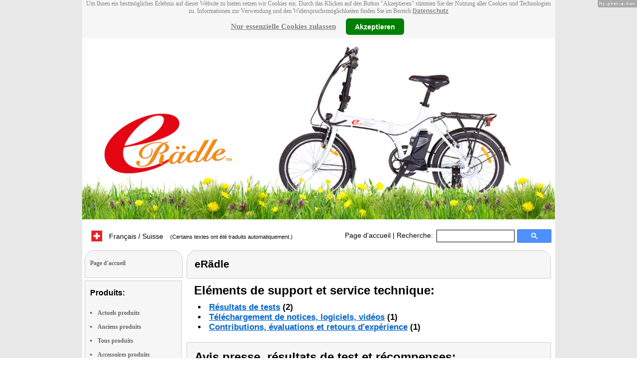

--- FILE ---
content_type: text/html
request_url: https://www.eraedle.com/fr_CH/Pedelec-v2-schwarz-REF-72009-919.shtml
body_size: 10340
content:
<!DOCTYPE html
  PUBLIC "-//W3C//DTD XHTML 1.0 Strict//EN" "http://www.w3.org/TR/xhtml1/DTD/xhtml1-strict.dtd">
<html xmlns="http://www.w3.org/1999/xhtml" xmlns:ff="http://xml.pearl.de/microsites/functions" xml:lang="fr_CH" lang="fr_CH">
   <head xmlns="" data-brandId="541" data-brandName="eRädle" data-lang="fr_CH">
      <meta http-equiv="Content-Type" content="text/html; charset=utf-8">
      <meta name="description" content="Retrouvez ici l'ensemble des produits de la marque eRädle ainsi que leur support.">
      <title>eRädle</title>
      <link rel="stylesheet" href="../support.css">
      <link rel="stylesheet" href="../forum.css"><script src="../forum.js" type="text/javascript" charset="utf-8"></script><script type="text/javascript" src="../jquery.min.js"></script><script type="text/javascript" src="../jquery-ui-1.9.2.custom.min.js"></script><script type="text/javascript" src="../factfindersearch.js"></script><link rel="stylesheet" href="../jquery-ui.css" type="text/css">
      <link rel="stylesheet" href="../jquery-ui-smoothness.min.css" type="text/css">
      <link rel="stylesheet" href="../slider.css">
      <link rel="stylesheet" href="../tiny_slider.css">
      <link rel="stylesheet" href="../pearl-sprite-eco_19082015.css"><script src="../jquery.tinycarousel.min.js" type="text/javascript" charset="utf-8"></script><script src="../jquery.simplemodal.1.4.4.min.js" type="text/javascript" charset="utf-8"></script><script src="../slider.js" type="text/javascript" charset="utf-8"></script><script src="../Hyphenator.js" type="text/javascript" charset="utf-8"></script><script type="text/javascript">
                        $(document).ready(function(){
                            $('#slider2').tinycarousel({start: 1, controls: true});

                            var $status = 'hidden';

                            $("#impressum").click(function(){
                                if ($status == 'hidden') {
                                    $('#pearl_info').show();
                                    $status = 'shown';
                                } else {
                                    $('#pearl_info').hide();
                                    $status = 'hidden';
                                }
                            })

                            $(".google_form").submit(function(){
                                var $input = $(this).find("input[name=q]");

                                var str = $input.val();
                                var regexp = new RegExp("([a-zA-Z]+)-?(\\d+)-(\\d+)");
                                var matches = str.match(regexp);

                                if (matches != null) $input.val(matches[1] + "-" + matches[2]);
                            })
                        });

                        Hyphenator.config({
                            displaytogglebox : true,
                            minwordlength : 4
                        });
                        Hyphenator.run();
                    </script><script>
                var brandId = 'UA-119240933-1';
            </script><div id="modal-lang">
         <h3>S'il vous plaît sélectionner une langue et la région</h3><br><select id="select-lang">
            <option selected value="undefined">Choisir la langue</option>
            <option value="de">Deutsch</option>
            <option value="de_AT">Österreich / Deutsch</option>
            <option value="de_CH">Schweiz / Deutsch</option>
            <option value="it_CH">Italiano / Svizzera</option>
            <option value="fr_CH">Français / Suisse</option>
            <option value="it">Italiano</option>
            <option value="fr">Français</option>
            <option value="pl">Polski</option></select></div><script src="../local.js"></script><script type="text/javascript">
                userNoticeCookie = readCookie("hideNoticeCookie1");
                if (userNoticeCookie == "1") {
                var _gaq = _gaq || [];
                _gaq.push(['_setAccount', 'UA-119240933-1']);
                _gaq.push (['_gat._anonymizeIp']);
                _gaq.push(['_trackPageview']);

                (function() {
                var ga = document.createElement('script'); ga.type = 'text/javascript'; ga.async = true;
                ga.src = ('https:' == document.location.protocol ? 'https://ssl' : 'http://www') + '.google-analytics.com/ga.js';
                var s = document.getElementsByTagName('script')[0]; s.parentNode.insertBefore(ga, s);
                })();
                }
            </script></head>
   <body>
      <div class="container">
         <div xmlns="" class="cookieNotice" style="height: 77px;">
            <div class="noticeInner" id="notice_id" data-lakes="tests"><span class="cookieNoticeText">Um Ihnen ein bestmögliches Erlebnis auf dieser Website zu bieten setzen wir Cookies
                  ein. Durch das Klicken auf den Button "Akzeptieren" stimmen Sie der Nutzung aller
                  Cookies und Technologien zu. 
                  Informationen zur Verwendung und den Widerspruchsmöglichkeiten finden Sie im Bereich
                  <a href="https://www.pearl.de/infos/datenschutz.htm#cookie_text_paragraphs_anchor"
                  target="_blank">Datenschutz</a></span><div><span onclick="onEssCookie();" class="cookieNoticeCloser_essential" style="text-decoration: underline; margin-right: 10px;">Nur essenzielle Cookies zulassen</span><span onclick="onAllCookie();" class="cookieNoticeCloser notice_details_button">Akzeptieren</span></div>
            </div>
         </div>
         <div xmlns="" class="pre-header" id="pre-header"><a href="index.html"><img class="logo" src="../02_541.jpg" alt="eRädle" width="100%"></a></div>
         <div xmlns="" class="header" id="header">
            <table>
               <tr>
                  <td width="65%" style="text-align:left;">
                     <div id="flag" class="flag" style="margin-left:11px;"><img class="logo" src="../images/ch.png"><p style="padding-top:4px;">
                           &nbsp;Français / Suisse<span style="margin-left:11px; font-size: 8pt;"> (Certains textes ont été traduits automatiquement.)</span></p>
                     </div><script>
                            $("#flag").click(function() {
                                openLangModal();
                            });
                        </script></td>
                  <td width="60%" valign="top">
                     <div style="padding-top: 7px;"><a href="index.html">Page d'accueil</a>
                        | Recherche:
                        
                     </div>
                  </td>
                  <td width="30%" valign="top">
                     <FORM method="GET" action="https://www.google.com/search" target="_blank" class="google_form">
                        <table cellspacing="0" cellpadding="0" style="width: 100%; padding: 0px;">
                           <tbody>
                              <tr>
                                 <td style="padding:0 5px;"><input type="text" name="q" maxlength="255" autocomplete="off" class="search_input_box" style="height: 23px; width: 150px; padding-left: 5px;" title="Suchen" dir="ltr" spellcheck="false"></td>
                                 <td><input type="image" style="background-color: #4D90FE; background-image: -moz-linear-gradient(center top , #4D90FE, #4787ED); border: 1px solid #3079ED; border-radius: 2px 2px 2px 2px; color: #FFFFFF; font-family: inherit; font-size: 11px; font-weight: bold; height: 13px; margin-top: 3px; min-width: 13px; padding: 6px 27px; width: 13px; margin-left: 0 !important;" src="/images/search_box_icon.png" title="Suchen"></td>
                              </tr>
                           </tbody>
                        </table><input type="hidden" name="domains" value="eraedle.com/fr_CH/"><input type="hidden" name="ie" value="UTF-8"><input type="hidden" name="oe" value="UTF-8"><input type="hidden" name="sitesearch" value="eraedle.com/fr_CH/" checked=""></FORM>
                  </td>
               </tr>
            </table>
         </div>
         <div xmlns="" class="left_column" id="left-column">
            <div class="startseite radius1 border2">
               <ul class="menu-list"><br><a href="index.html">Page d'accueil</a></ul>
            </div>
            <div class="lm_item">
               <h3>Produits:</h3><br><ul>
                  <li><a href="Aktuelle-eRaedle-Produkte.html">Actuels produits</a></li>
                  <li><a href="Nicht-mehr-produzierte-eRaedle-Produkte.html">Anciens produits</a></li>
                  <li><a href="Gesamtubersicht-eRaedle-Produkte.html">Tous produits</a></li>
                  <li><a href="Zubehoer-eRaedle-Produkte.html">Accessoires produits</a></li>
               </ul>
            </div>
            <div class="lm_item">
               <h3>Eléments de support:</h3><br><ul class="menu-list-margin">
                  <li style="line-height: 1.3; 1"><a href="eRaedle-Produkte-mit-Handbuch-PDF-Treiber-Software-Video-Anleitung-Download-Files.html">Téléchargement de notices, pilotes, vidéos</a></li><br><li style="line-height: 1.3; 2"><a href="eRaedle-Produkte-mit-Hotline-FAQ-Support-Hilfe-Beitragen.html">FAQ service technique</a></li><br><li style="line-height: 1.3; 3"><a href="eRaedle-Produkte-mit-Kunden-Meinungen-Bewertungen-Rezensionen-Erfahrungsberichten.html">Expériences, Contributions</a></li><br><li style="line-height: 1.3; 4"><a href="/cgi-bin/list-messages.cgi">Forum de discussion</a></li><br><li style="line-height: 1.3; 5"><a href="eRaedle-Produkte-mit-Testergebnissen-aus-Produkt-Tests-Testberichten.html">Résultats de tests</a></li><br></ul>
            </div>
            <div class="lm_item">
               <h3>Recherche produits:</h3><br><FORM method="GET" action="https://www.google.com/search" target="_blank" class="google_form">
                  <table cellspacing="0" cellpadding="0" style="width: 100%; padding: 0px; margin-bottom: 5px; ">
                     <tbody>
                        <tr>
                           <td><input type="text" name="q" maxlength="255" autocomplete="off" class="search_input_box" style="height: 23px; width: 70px; padding-left: 5px;" title="Suchen" dir="ltr" spellcheck="false"></td>
                           <td><input type="image" style="background-color: #4D90FE; background-image: -moz-linear-gradient(center top , #4D90FE, #4787ED); border: 1px solid #3079ED; border-radius: 2px 2px 2px 2px; color: #FFFFFF; font-family: inherit; font-size: 11px; font-weight: bold; height: 13px; margin-top: 3px; min-width: 13px; padding: 6px 27px; width: 13px; margin-left: 0 !important;" src="/images/search_box_icon.png" title="Suchen"></td>
                        </tr>
                     </tbody>
                  </table><input type="hidden" name="domains" value="eraedle.com/fr_CH/"><input type="hidden" name="ie" value="UTF-8"><input type="hidden" name="oe" value="UTF-8"><input type="hidden" name="sitesearch" value="eraedle.com/fr_CH/" checked=""></FORM>
            </div>
            <div class="lm_item">
               <h3>Shopping:</h3><br><ul class="menu-list-margin">
                  <li style="line-height: 1.3; 6"><a href="https://www.pearl.de/mtrkw-6977-klapp-pedelecs.shtml">E Rädle</a></li><br><li style="line-height: 1.3; 7"><a href="https://www.pearl.de/mtrkw-10465-16in1-fahrrad-werkzeuge-mit-reifen-reparatur-set.shtml">16in1-Fahrrad-Werkzeug mit Reifen-Reparatur-Set</a></li><br><li style="line-height: 1.3; 7"><a href="https://www.pearl.de/mtrkw-10898-akku-led-fahrrad-ruecklichter-stvzo-zugelassen.shtml">Akku-LED-Fahrrad-Rücklicht, StVZO zugelassen</a></li><br><li style="line-height: 1.3; 7"><a href="https://www.pearl.de/mtrkw-13101-einziehbare-fahrrad-abschleppseile.shtml">Einziehbares Fahrrad-Abschleppseil</a></li><br><li style="line-height: 1.3; 7"><a href="https://www.pearl.de/mtrkw-11124-fahrrad-rueckspiegel-sets.shtml">Fahrrad-Rückspiegel-Set</a></li><br><li style="line-height: 1.3; 7"><a href="https://www.pearl.de/mtrkw-10660-blasebalg-fussluftpumpen.shtml">Blasebalg-Fußluftpumpe</a></li><br><li style="line-height: 1.3; 7"><a href="https://www.pearl.de/mtrkw-5766-fahrrad-sattelbezuege-mit-gelfuellung.shtml">Fahrrad Sattelbezug mit Gelfüllung</a></li><br><li style="line-height: 1.3; 7"><a href="https://www.pearl.de/mtrkw-13100-fahrradstaender-hoehenverstellbare-rutschfeste-gummifuesse.shtml">Fahrradständer, höhenverstellbar, rutschfester Gummifuß</a></li><br><li style="line-height: 1.3; 7"><a href="https://www.pearl.de/mtrkw-13104-flaschenhalter-fuer-fahrraeder-und-motorraeder-einstellbare-fuer-rahmen-und-lenker.shtml">Flaschenhalter für Fahrrad und Motorrad, einstellbar, für Rahmen und Lenker</a></li><br><li style="line-height: 1.3; 7"><a href="https://www.pearl.de/mtrkw-5547-fahrradsattel-bezuege.shtml">Fahrradsattel-Bezug</a></li><br><li style="line-height: 1.3; 7"><a href="https://www.pearl.de/mtrkw-2966-gepaecktraegertaschen.shtml">Gepäckträgertasche</a></li><br><li style="line-height: 1.3; 8"><a href="https://www.pearl.de/nc-4302-fahrraeder-pedelecs-e-bikes.shtml">Klapp-Pedelecs</a></li><br></ul>
            </div>
            <div class="lm_item">
               <ul class="menu-list"><br>Restez en contact avec nous et indiquez votre adresse mail pour recevoir notre newsletter:
                  
               </ul>
               <form method="get" action="https://www.pearl.de/subscribe.jsps" charset="UTF-8">
                  <table cellspacing="7px" cellpadding="0" style="width: 100%; padding: 0 0px 0 0px; margin-bottom: 5px; ">
                     <tbody>
                        <tr>
                           <td><input type="text" maxlength="255" style="height: 25px; width: 95px; margin: 0;" name="email"></td>
                           <td><input type="image" style="margin: 4px 0 0 0; border: none; height: 29px" src="../images/ok_button.png" title="Suchen"></td>
                        </tr>
                     </tbody>
                  </table>
               </form>
            </div>
            <div class="lm_item">
               <h3>Plus de pages fabricants:</h3><br><ul>
                  <li style="line-height: 1.3; 10"><a href="https://www.agt-tools.com/fr_CH/" style="font:12px verdana; !important"><b>AGT</b> Akku Luftpumpen</a></li><br></ul>
               <ul>
                  <li style="line-height: 1.3; 10"><a href="https://www.kryolights.de/fr_CH/" style="font:12px verdana; !important"><b>KryoLights</b> Arbeit Stirnlampe</a></li><br></ul>
               <ul>
                  <li style="line-height: 1.3; 10"><a href="https://www.semptec.com/fr_CH/" style="font:12px verdana; !important"><b>Semptec Urban Survival Technology</b> Schuh Spikes Paare</a></li><br></ul>
               <ul>
                  <li style="line-height: 1.3; 10"><a href="https://www.xcase.de/fr_CH/" style="font:12px verdana; !important"><b>Xcase</b> CD-Hüllen</a></li><br></ul>
               <ul>
                  <li style="line-height: 1.3; 10"><a href="https://www.infactory.me/fr_CH/" style="font:12px verdana; !important"><b>infactory</b> Weihnachtsbäume mit Beleuchtung</a></li><br></ul>
            </div>
            <div class="lm_item">
               <ul class="menu-list"><br><span class="impressumBigText"><b>Site de service et support de la marque eRädle Pour les zones de commercialisation de l'Allemagne, de l'Autriche et de la Suisse</b><br><br><div><u><b><a href="https://www.pearl.de/infos/datenschutz.htm" target="_blank" style="font-family: arial;font-size: 12pt; font-stretch: condensed;">Confidentialité</a></b></u></div>
                     <div id="impressum" style="cursor:pointer;"><u><b>A propos de nous</b></u></div></span><div id="pearl_info" style="display:none;"><span class="impressumBigText"><br><b>Responsable pour la création et la maintenance de ce site au nom de la marque est eRädle la PEARL GmbH (Allemagne)</b><br></span><span class="impressumText"><br><br><span class="impressumMidText"><b>Vente en Allemagne :</b></span><br><br><b>PEARL
                        GmbH</b><br>
                        PEARL-Stra&#223;e 1-3
                        <br><b>D-79426 Buggingen / Germany</b><br>
                        <b>T&#233;l :</b> +49-(0)7631-360-200
                        <br><b>Fax :</b> +49-(0)7631-360-444
                        <br><b>Contact :</b> service@pearl.de
                        <br><span class="impressumSmallText"><a href="http://www.pearl.de/infos/agb.htm" target="_blank">Allgemeinen
                        Gesch&auml;ftsbedingungen (AGB)</a></span>
                        <br><br><span class="impressumMidText"><b>Vente en France :</b></span><br><br>
                        <b>Pearl Diffusion</b><br>
                        B.P. 10168<br>
                        6 rue de la Scheer<br>
                        <b>67603 Selestat CEDEX</b><br>
                        <b>T&#233;l : </b> +33 3 88 58 02 02<br>
                        <b>Contact :</b> cial@pearl.fr
                        <br><span class="impressumSmallText"><a href="https://www.pearl.fr/qui-sommes-nous/conditions-generales-vente"
                        target="_blank">Les Conditions G&#233;n&#233;rales de Vente</a></span>
                        <br><br><span class="impressumMidText"><b>Vente en Autriche :</b></span><br><br><b>PEARL
                        GmbH</b><br>
                        Paketfach PEARL 10
                        <br><b>A-5005 Salzburg</b><br>
                        <b>T&#233;l :</b> +43 (0) 820–988-450 *
                        <br><b>Fax :</b> +43 (0) 800-234-618
                        <br><b>Contact :</b> service@pearl.de
                        <br><span class="impressumSmallText"><a href="http://www.pearl.de/infos/agb.htm" target="_blank">Allgemeinen
                        Gesch&auml;ftsbedingungen (AGB)</a></span>
                        <br><br>
                        <span class="impressumMidText"><b>Importateur Europe :</b></span>
                        <br><br><b>P.B.C. GmbH</b><br>
                        PEARL-Stra&#223;e 1
                        <br><b>D-79426 Buggingen / Germany</b><br>
                        <b>T&#233;l : </b> +49-(0)7631-360-900
                        <br><b>Fax :</b> +49-(0)7631-360-909
                        <br><b>Contact :</b> pbc@pearl.de
                        <br>
                        <br>
                        Règlement alternatif des litiges : 
                        <br>Nous ne sommes pas obligés et ne
                        <br>souhaitons pas participer à une
                        <br>procédure de résolution des
                        <br>litiges devant une commission
                        <br>d'arbitrage des consommateurs.
                        <br></span><br><span class="impressumSmallText">
                        * Co&#251;t appel t&#233;l&#233;phonique en Autriche: 20 Cent / Min. d'un fixe autrichien,
                        prix du r&#233;seau mobile diff&#232;rent</span></span><br><br><span class="impressumSmallText"><b>Updated:</b> 24.12.2025 2:38</span></div>
               </ul><br></div>
         </div>
         <div class="main_column">
            <div class="subtitle radius1 border2 title2">
               <h2>eRädle</h2>
            </div>
            <div class="prod_support">
               <h1>Eléments de support et service technique:</h1>
               <ul>
                  <li><a href="#tests" rel="nofollow">Résultats de tests</a>
                     (2)
                     
                  </li>
                  <li><a href="#downloads" rel="nofollow">Téléchargement de notices, logiciels, vidéos</a>
                     (1)
                     
                  </li>
                  <li><a href="#creviews" rel="nofollow">Contributions, évaluations et retours d'expérience</a>
                     (1)
                     
                  </li>
               </ul>
            </div>
            <div itemscope="itemscope" itemtype="http://schema.org/Product">
               <div class="press_small radius2 border2"><a name="tests"></a><h1>Avis presse, résultats de test et récompenses:</h1>
                  <div id="wrapper" class="slider_small">
                     <div id="slider">
                        <div style="overflow: hidden;" class="scroll">
                           <div class="scrollContainer">
                              <div class="panel radius3 border2" id="panel_1">
                                 <div class="inside">
                                    <p class="center_text"><a href="https://www.weka-media-publishing.de/" target="_blank"><img src="../smartWoman_neutral_140x50.gif" alt=""></img></a></p>
                                    <p class="text" style="">Fazit: "... lässt sich praktisch zusammenfalten und passt so in den Kofferrraum oderauch
                                       in das Wohnmobil."
                                    </p>
                                    <p style="text-align: center; margin-top: 8px;"><a href="https://www.weka-media-publishing.de/" style="font: 12px arial; color: #000000; height: 15px; overflow: hidden; text-overflow: ellipsis;" target="_blank">smartWoman 03/16</a></p>
                                 </div>
                              </div>
                              <div class="panel radius3 border2" id="panel_2">
                                 <div class="inside">
                                    <p class="center_text"><a href="https://www.gesundheit.com" target="_blank"><img src="../gesundheit-com_neutral_140x50.gif" alt=""></img></a></p>
                                    <p class="text" style="">Fazit: "...hat man jede Menge Spaß..."</p>
                                    <p style="text-align: center; margin-top: 8px;"><a href="https://www.gesundheit.com" style="font: 12px arial; color: #000000; height: 15px; overflow: hidden; text-overflow: ellipsis;" target="_blank">gesundheit.com 25/09</a></p>
                                 </div>
                              </div>
                           </div>
                        </div>
                     </div>
                  </div>
               </div>
               <div id="slider2" class="radius3 border2"><a class="buttons prev" href="#">left</a><div class="viewport">
                     <ul class="overview"><script type="text/javascript">
                                                $(document).ready(function(){
                                                    try {
                                                    $('[class*=image-1]').click(function(e) {
                                                        e.preventDefault();
                                                        e.stopPropagation();
                                                        $('#popup-box-images-1').css("padding", 2);
                                                        $('#popup-box-images-1').dialog({width: 805});//, resizable: false});
                                                    });
                                                    $('html').click(function() {
                                                try {
                                                        $('#popup-box-images-1').dialog( "close" );
                                                } catch (e) {
                                                console.log(e)
                                                }
                                                    });
                                                    $('.close').click(function() {
                                                try {
                                                        $('#popup-box-images-1').dialog( "close" );
                                                } catch (e) {
                                                console.log(e)
                                                }
                                                    });
                                                } catch (e) {
                                                console.log(e)
                                                }
                                                });
                                            </script><div id="popup-box-images-1" title="eRädle" style="display:none;">
                           <div style="text-align:left;"><img src="../nx7218_1.jpg" alt="; E-Bikes, Klappfahrrad E-BikesKlapp-PedelecsFalt-E-BikesFahrräderElektrische Fahrräder mit Motoren und FahrradakkusScheibenbremsen Elektro Roller Elektroroller Scooters Erwachsene WohnmobileKlappräderElektro-FahrräderE-KlappräderElektro-KlappräderPedelecsHerren-PedelecsStadtfahrräderStadtfahrräder DamenElektrobikeCity-BikesElektro Pocket-BikesReiseräder E-Bikes, Klappfahrrad E-BikesKlapp-PedelecsFalt-E-BikesFahrräderElektrische Fahrräder mit Motoren und FahrradakkusScheibenbremsen Elektro Roller Elektroroller Scooters Erwachsene WohnmobileKlappräderElektro-FahrräderE-KlappräderElektro-KlappräderPedelecsHerren-PedelecsStadtfahrräderStadtfahrräder DamenElektrobikeCity-BikesElektro Pocket-BikesReiseräder "></img></div>
                        </div>
                        <li><img src="../sm/nx7218_1.jpg" alt="; E-Bikes, Klappfahrrad E-BikesKlapp-PedelecsFalt-E-BikesFahrräderElektrische Fahrräder mit Motoren und FahrradakkusScheibenbremsen Elektro Roller Elektroroller Scooters Erwachsene WohnmobileKlappräderElektro-FahrräderE-KlappräderElektro-KlappräderPedelecsHerren-PedelecsStadtfahrräderStadtfahrräder DamenElektrobikeCity-BikesElektro Pocket-BikesReiseräder E-Bikes, Klappfahrrad E-BikesKlapp-PedelecsFalt-E-BikesFahrräderElektrische Fahrräder mit Motoren und FahrradakkusScheibenbremsen Elektro Roller Elektroroller Scooters Erwachsene WohnmobileKlappräderElektro-FahrräderE-KlappräderElektro-KlappräderPedelecsHerren-PedelecsStadtfahrräderStadtfahrräder DamenElektrobikeCity-BikesElektro Pocket-BikesReiseräder " height="150" class="image-1" itemprop="image" itemtype="http://schema.org/contentURL"></img></li><script type="text/javascript">
                                                $(document).ready(function(){
                                                    try {
                                                    $('[class*=image-2]').click(function(e) {
                                                        e.preventDefault();
                                                        e.stopPropagation();
                                                        $('#popup-box-images-2').css("padding", 2);
                                                        $('#popup-box-images-2').dialog({width: 805});//, resizable: false});
                                                    });
                                                    $('html').click(function() {
                                                try {
                                                        $('#popup-box-images-2').dialog( "close" );
                                                } catch (e) {
                                                console.log(e)
                                                }
                                                    });
                                                    $('.close').click(function() {
                                                try {
                                                        $('#popup-box-images-2').dialog( "close" );
                                                } catch (e) {
                                                console.log(e)
                                                }
                                                    });
                                                } catch (e) {
                                                console.log(e)
                                                }
                                                });
                                            </script><div id="popup-box-images-2" title="eRädle" style="display:none;">
                           <div style="text-align:left;"><img src="../nx7107_0.jpg" alt="; E-Bikes, Klappfahrrad E-BikesKlapp-PedelecsFalt-E-BikesFahrräderElektrische Fahrräder mit Motoren und FahrradakkusScheibenbremsen Elektro Roller Elektroroller Scooters Erwachsene WohnmobileKlappräderElektro-FahrräderE-KlappräderElektro-KlappräderPedelecsHerren-PedelecsStadtfahrräderStadtfahrräder DamenElektrobikeCity-BikesElektro Pocket-BikesReiseräder E-Bikes, Klappfahrrad E-BikesKlapp-PedelecsFalt-E-BikesFahrräderElektrische Fahrräder mit Motoren und FahrradakkusScheibenbremsen Elektro Roller Elektroroller Scooters Erwachsene WohnmobileKlappräderElektro-FahrräderE-KlappräderElektro-KlappräderPedelecsHerren-PedelecsStadtfahrräderStadtfahrräder DamenElektrobikeCity-BikesElektro Pocket-BikesReiseräder "></img></div>
                        </div>
                        <li><img src="../sm/nx7107_0.jpg" alt="; E-Bikes, Klappfahrrad E-BikesKlapp-PedelecsFalt-E-BikesFahrräderElektrische Fahrräder mit Motoren und FahrradakkusScheibenbremsen Elektro Roller Elektroroller Scooters Erwachsene WohnmobileKlappräderElektro-FahrräderE-KlappräderElektro-KlappräderPedelecsHerren-PedelecsStadtfahrräderStadtfahrräder DamenElektrobikeCity-BikesElektro Pocket-BikesReiseräder E-Bikes, Klappfahrrad E-BikesKlapp-PedelecsFalt-E-BikesFahrräderElektrische Fahrräder mit Motoren und FahrradakkusScheibenbremsen Elektro Roller Elektroroller Scooters Erwachsene WohnmobileKlappräderElektro-FahrräderE-KlappräderElektro-KlappräderPedelecsHerren-PedelecsStadtfahrräderStadtfahrräder DamenElektrobikeCity-BikesElektro Pocket-BikesReiseräder " height="150" class="image-2" itemprop="image" itemtype="http://schema.org/contentURL"></img></li><script type="text/javascript">
                                                $(document).ready(function(){
                                                    try {
                                                    $('[class*=image-3]').click(function(e) {
                                                        e.preventDefault();
                                                        e.stopPropagation();
                                                        $('#popup-box-images-3').css("padding", 2);
                                                        $('#popup-box-images-3').dialog({width: 805});//, resizable: false});
                                                    });
                                                    $('html').click(function() {
                                                try {
                                                        $('#popup-box-images-3').dialog( "close" );
                                                } catch (e) {
                                                console.log(e)
                                                }
                                                    });
                                                    $('.close').click(function() {
                                                try {
                                                        $('#popup-box-images-3').dialog( "close" );
                                                } catch (e) {
                                                console.log(e)
                                                }
                                                    });
                                                } catch (e) {
                                                console.log(e)
                                                }
                                                });
                                            </script><div id="popup-box-images-3" title="eRädle" style="display:none;">
                           <div style="text-align:left;"><img src="../nx7218_0.jpg" alt="; E-Bikes, Klappfahrrad E-BikesKlapp-PedelecsFalt-E-BikesFahrräderElektrische Fahrräder mit Motoren und FahrradakkusScheibenbremsen Elektro Roller Elektroroller Scooters Erwachsene WohnmobileKlappräderElektro-FahrräderE-KlappräderElektro-KlappräderPedelecsHerren-PedelecsStadtfahrräderStadtfahrräder DamenElektrobikeCity-BikesElektro Pocket-BikesReiseräder E-Bikes, Klappfahrrad E-BikesKlapp-PedelecsFalt-E-BikesFahrräderElektrische Fahrräder mit Motoren und FahrradakkusScheibenbremsen Elektro Roller Elektroroller Scooters Erwachsene WohnmobileKlappräderElektro-FahrräderE-KlappräderElektro-KlappräderPedelecsHerren-PedelecsStadtfahrräderStadtfahrräder DamenElektrobikeCity-BikesElektro Pocket-BikesReiseräder "></img></div>
                        </div>
                        <li><img src="../sm/nx7218_0.jpg" alt="; E-Bikes, Klappfahrrad E-BikesKlapp-PedelecsFalt-E-BikesFahrräderElektrische Fahrräder mit Motoren und FahrradakkusScheibenbremsen Elektro Roller Elektroroller Scooters Erwachsene WohnmobileKlappräderElektro-FahrräderE-KlappräderElektro-KlappräderPedelecsHerren-PedelecsStadtfahrräderStadtfahrräder DamenElektrobikeCity-BikesElektro Pocket-BikesReiseräder E-Bikes, Klappfahrrad E-BikesKlapp-PedelecsFalt-E-BikesFahrräderElektrische Fahrräder mit Motoren und FahrradakkusScheibenbremsen Elektro Roller Elektroroller Scooters Erwachsene WohnmobileKlappräderElektro-FahrräderE-KlappräderElektro-KlappräderPedelecsHerren-PedelecsStadtfahrräderStadtfahrräder DamenElektrobikeCity-BikesElektro Pocket-BikesReiseräder " height="150" class="image-3" itemprop="image" itemtype="http://schema.org/contentURL"></img></li><script type="text/javascript">
                                                $(document).ready(function(){
                                                    try {
                                                    $('[class*=image-4]').click(function(e) {
                                                        e.preventDefault();
                                                        e.stopPropagation();
                                                        $('#popup-box-images-4').css("padding", 2);
                                                        $('#popup-box-images-4').dialog({width: 805});//, resizable: false});
                                                    });
                                                    $('html').click(function() {
                                                try {
                                                        $('#popup-box-images-4').dialog( "close" );
                                                } catch (e) {
                                                console.log(e)
                                                }
                                                    });
                                                    $('.close').click(function() {
                                                try {
                                                        $('#popup-box-images-4').dialog( "close" );
                                                } catch (e) {
                                                console.log(e)
                                                }
                                                    });
                                                } catch (e) {
                                                console.log(e)
                                                }
                                                });
                                            </script><div id="popup-box-images-4" title="eRädle" style="display:none;">
                           <div style="text-align:left;"><img src="../nx7218_2.jpg" alt="; E-Bikes, Klappfahrrad E-BikesKlapp-PedelecsFalt-E-BikesFahrräderElektrische Fahrräder mit Motoren und FahrradakkusScheibenbremsen Elektro Roller Elektroroller Scooters Erwachsene WohnmobileKlappräderElektro-FahrräderE-KlappräderElektro-KlappräderPedelecsHerren-PedelecsStadtfahrräderStadtfahrräder DamenElektrobikeCity-BikesElektro Pocket-BikesReiseräder E-Bikes, Klappfahrrad E-BikesKlapp-PedelecsFalt-E-BikesFahrräderElektrische Fahrräder mit Motoren und FahrradakkusScheibenbremsen Elektro Roller Elektroroller Scooters Erwachsene WohnmobileKlappräderElektro-FahrräderE-KlappräderElektro-KlappräderPedelecsHerren-PedelecsStadtfahrräderStadtfahrräder DamenElektrobikeCity-BikesElektro Pocket-BikesReiseräder "></img></div>
                        </div>
                        <li><img src="../sm/nx7218_2.jpg" alt="; E-Bikes, Klappfahrrad E-BikesKlapp-PedelecsFalt-E-BikesFahrräderElektrische Fahrräder mit Motoren und FahrradakkusScheibenbremsen Elektro Roller Elektroroller Scooters Erwachsene WohnmobileKlappräderElektro-FahrräderE-KlappräderElektro-KlappräderPedelecsHerren-PedelecsStadtfahrräderStadtfahrräder DamenElektrobikeCity-BikesElektro Pocket-BikesReiseräder E-Bikes, Klappfahrrad E-BikesKlapp-PedelecsFalt-E-BikesFahrräderElektrische Fahrräder mit Motoren und FahrradakkusScheibenbremsen Elektro Roller Elektroroller Scooters Erwachsene WohnmobileKlappräderElektro-FahrräderE-KlappräderElektro-KlappräderPedelecsHerren-PedelecsStadtfahrräderStadtfahrräder DamenElektrobikeCity-BikesElektro Pocket-BikesReiseräder " height="150" class="image-4" itemprop="image" itemtype="http://schema.org/contentURL"></img></li><script type="text/javascript">
                                                $(document).ready(function(){
                                                    try {
                                                    $('[class*=image-5]').click(function(e) {
                                                        e.preventDefault();
                                                        e.stopPropagation();
                                                        $('#popup-box-images-5').css("padding", 2);
                                                        $('#popup-box-images-5').dialog({width: 805});//, resizable: false});
                                                    });
                                                    $('html').click(function() {
                                                try {
                                                        $('#popup-box-images-5').dialog( "close" );
                                                } catch (e) {
                                                console.log(e)
                                                }
                                                    });
                                                    $('.close').click(function() {
                                                try {
                                                        $('#popup-box-images-5').dialog( "close" );
                                                } catch (e) {
                                                console.log(e)
                                                }
                                                    });
                                                } catch (e) {
                                                console.log(e)
                                                }
                                                });
                                            </script><div id="popup-box-images-5" title="eRädle" style="display:none;">
                           <div style="text-align:left;"><img src="../nx7202_0.jpg" alt="; E-Bikes, Klappfahrrad E-BikesKlapp-PedelecsFalt-E-BikesFahrräderElektrische Fahrräder mit Motoren und FahrradakkusScheibenbremsen Elektro Roller Elektroroller Scooters Erwachsene WohnmobileKlappräderElektro-FahrräderE-KlappräderElektro-KlappräderPedelecsHerren-PedelecsStadtfahrräderStadtfahrräder DamenElektrobikeCity-BikesElektro Pocket-BikesReiseräder E-Bikes, Klappfahrrad E-BikesKlapp-PedelecsFalt-E-BikesFahrräderElektrische Fahrräder mit Motoren und FahrradakkusScheibenbremsen Elektro Roller Elektroroller Scooters Erwachsene WohnmobileKlappräderElektro-FahrräderE-KlappräderElektro-KlappräderPedelecsHerren-PedelecsStadtfahrräderStadtfahrräder DamenElektrobikeCity-BikesElektro Pocket-BikesReiseräder "></img></div>
                        </div>
                        <li><img src="../sm/nx7202_0.jpg" alt="; E-Bikes, Klappfahrrad E-BikesKlapp-PedelecsFalt-E-BikesFahrräderElektrische Fahrräder mit Motoren und FahrradakkusScheibenbremsen Elektro Roller Elektroroller Scooters Erwachsene WohnmobileKlappräderElektro-FahrräderE-KlappräderElektro-KlappräderPedelecsHerren-PedelecsStadtfahrräderStadtfahrräder DamenElektrobikeCity-BikesElektro Pocket-BikesReiseräder E-Bikes, Klappfahrrad E-BikesKlapp-PedelecsFalt-E-BikesFahrräderElektrische Fahrräder mit Motoren und FahrradakkusScheibenbremsen Elektro Roller Elektroroller Scooters Erwachsene WohnmobileKlappräderElektro-FahrräderE-KlappräderElektro-KlappräderPedelecsHerren-PedelecsStadtfahrräderStadtfahrräder DamenElektrobikeCity-BikesElektro Pocket-BikesReiseräder " height="150" class="image-5" itemprop="image" itemtype="http://schema.org/contentURL"></img></li>
                     </ul>
                  </div><a class="buttons next" href="#">right</a></div>
               <div class="product_info">
                  <div class="product_text">
                     <div class="product_block"></div>
                     <h1>REF-72009-919&nbsp;
                        
                        <meta itemprop="sku" content="REF-72009"></meta>
                        <meta itemprop="manufacturer" content="eRädle"></meta><span itemprop="name">Klapp-Pedelec 20", 6-Gang, mattschwarz v2, 8 Ah (refurbished)</span></h1>
                     <div itemprop="description">
                        <h2>Top für Pendler oder Reise: Praktisches <b>Faltrad mit Elektro-Motor</b> &amp; Shimano
                           <b>6-Gang-Schaltung.</b> Alu- Rahmen, Beleuchtung uvm.
                        </h2><span class="description">Weniger Kraftaufwand für <b>längere Strecken</b> auf dem Fahrrad - dank <b>Elektro-Motor</b>
                           und <B>Shimano TZ 6-Gang-Schaltung</b> meistern Sie <b>Steigungen jetzt ganz mühelos!</b>
                           Das Pedelec-Prinzip bietet Ihnen entscheidende Vorteile:<br>
                           <br>
                           Der Elektro-Motor dieses Klapp-Pedelecs unterstützt Sie mit 250 Watt. Das entspricht
                           einer <b>Verdreifachung Ihrer Tretleistung.</b> Der Motor unterstützt Sie bis zu einer
                           Geschwindigkeit von <b>25 km/h</b>. Sie fahren <b>ohne Helmpflicht und ohne Versicherungs-
                           und Führerscheinpflicht -</b> wie mit einem ganz normalen Fahrrad!<br>
                           <br>
                           Gefaltet passt das Pedelec <b>lässig in den Kofferraum</b> Ihres Pkws <b>oder im Zug</b>
                           neben Sie. Das macht dieses E-Bike zum perfekten Partner für Pendler und Städte-Reisende.
                           <br>
                           <br>
                           <b>Und das Beste:</b> Das E-Rädle ist <b>supergünstig.</b> Es kostet nicht mehr als
                           ein gewöhnliches Fahrrad. Springen Sie auf!<br>
                           <ul>
                           <li><b>Pedelec: </b>E-Bike mit sensorgesteuerter Pedal-Unterstützung</li>
                           <li><b>Akku-Reichweite pro Ladung</b>: bis ca. 60 km</li>
                           <li><b>Versicherungsfrei, führerscheinfrei und keine Helmpflicht</b></li>
                           <li><b>2,3''/5,8-cm</b>-<b>LCD-Display:</b> Geschwindigkeit, PAS-Modus, Licht, Akkustand</li>
                           <li>Einfache Bedienung über 3 Knöpfe</li>
                           <li><b>Aluminiumrahmen</b> mattschwarz (auch in weiß erhältlich)</li>
                           <li>Sattelhöhe: 70-100 cm</li>
                           <li>Motor: Bürstenlosmotor, Hinterrad-Antrieb, 250 W, Unterstützung bis 25 km/h</li>
                           <li><b> Pedal Assist System (PAS): </b>3 Unterstützungsstufen</li>
                           <li><b>Schaltung:</b> Shimano TZ <b>6-Gang</b> Kettenschaltung</li>
                           <li>Bremssystem: V-Brake (vorne und hinten)</li>
                           <li>Felgendurchmesser: <b>20"</b> (50,8 cm)</li>
                           <li>Abschließbarer Lithium-Ionen-Akku: 36 V, 8 Ah </li>
                           <li>Ladezeit: ca. 3-4 Stunden</li>
                           <li>Schnellstart-Video online</li>
                           <li>Für Personen bis 95 kg</li>
                           <li>Maße (Faltmaß): 60 x 105 x 155 cm (38 x 74 x 88 cm), 19 kg</li>
                           <li>Pedelec inklusive Li-Ion-Akku, Ladenetzteil, Akku-Schlüssel, Montage-Werkzeug
                           und deutscher Anleitung</ul></li>
                           </span></div><span class="description"></span><div class="hr"><img alt="transparent_pixel" src="../images/transparent_pixel.gif"></img></div>
                     <div id="buy-link">
                        <p><script type="text/javascript">
                                            $(document).ready(function(){
                                                if(window.location.hash === "#popup-eco-image") {
                                                    $('#popup-box-image').css("padding", 2);
                                                    $('#popup-box-image').dialog({width: 805});//, resizable: false});
                                                }
                                                $('[class*=sprite-eco-source]').click(function(e) {
                                                    e.preventDefault();
                                                    e.stopPropagation();
                                                    $('#popup-box-image').css("padding", 2);
                                                    $('#popup-box-image').dialog({width: 805});//, resizable: false});
                                                });
                                                $('html').click(function() {
                                                    try {
                                                        $('#popup-box-image').dialog( "close" );
                                                    } catch (e) {
                                                        console.log(e)
                                                    }
                                                });
                                                $('.close').click(function() {
                                                    try {
                                                        $('#popup-box-image').dialog( "close" );
                                                    } catch (e) {
                                                        console.log(e)
                                                    }
                                                });
                                            });
                                        </script><span class="sprite-eco-source pearl-eco-sprite-big_"></span><script type="text/javascript">
                                            $(document).ready(function(){
                                                $('[class*=popup-link-1]').click(function(e) {
                                                    e.preventDefault();
                                                    e.stopPropagation();
                                                    $('#popup-box-1').css("padding", 2);
                                                    $('#popup-box-1').dialog({width: 454});//, resizable: false});
                                                });
                                                $('html').click(function() {
                                                    try {
                                                    $('#popup-box-1').dialog( "close" );
                                                    } catch (e) {
                                                        console.log(e)
                                                    }
                                                });
                                                $('.close').click(function() {
                                                    try {
                                                        $('#popup-box-1').dialog( "close" );
                                                    } catch (e) {
                                                        console.log(e)
                                                    }
                                                });
                                            });
                                        </script></p>
                        <div id="popup-box-1" title="Fiche technique produit:" style="display:none;">
                           <div style="text-align:left;">
                              <table style="width: 100%;">
                                 <tr bgcolor="#cccccc">
                                    <td colspan="2"><b>REF-72009-919 - eRädle</b></td>
                                 </tr>
                              </table>
                           </div>
                        </div>
                        <div itemprop="offers" itemscope="itemscope" itemtype="http://schema.org/Offer">
                           <meta itemprop="price" content="" date-test="1"></meta>
                           <meta itemprop="priceCurrency" content="EUR"></meta>
                           <meta itemprop="seller" content="pearl.de"></meta>
                           <p><strong>Vendeur</strong> Article epuisé. Ähnliche, neue Artikel finden Sie hier: <a href="https://www.pearl.de/mtrkw-6977-klapp-pedelecs.shtml">E-Bikes</a><link itemprop="availability" href="http://schema.org/OutOfStock"></link>
                           </p>
                        </div>
                        <p style="font: 12px verdana;"><strong><span itemprop="offers" itemscope="itemscope" itemtype="http://schema.org/Offer">
                                 <meta itemprop="price" content="939.91"></meta>
                                 <meta itemprop="priceCurrency" content="EUR"></meta>
                                 <meta itemprop="seller" content="pearl.de"></meta>
                                 <link itemprop="availability" href="http://schema.org/InStock"></link>Allemagne <a href="https://www.pearl.de/a-REF72009-4302.shtml" style="font: bold 13px arial;" target="_blank">PEARL € 939,91*</a><span style="text-decoration:none; color:#000000; font:normal 12px verdana;"> EAN: </span><span itemprop="gtin13" href="https://schema.org/gtin13" style="text-decoration:none; color:#000000; font:normal 12px verdana;">4022107294775</span><br></br></span></strong></p>
                        <div class="ppe-big">
                           <p></p>
                        </div>
                     </div>
                     <div class="subtitle_cloud radius3 border2 words" data-test2="2">
                        <div>
                           <h2>Nuage de mots autour du sujet Klapp-Pedelec</h2>
                        </div>
                        <div><a href="klapp-pedelec-mtrkw-6977.html"><span class="tag-9">Elektro Pocket-Bikes</span></a> • <a href="klapp-pedelec-mtrkw-6977.html"><span class="tag-9">Herren-Pedelecs</span></a> • <a href="klapp-pedelec-mtrkw-6977.html"><span class="tag-9">Reiseräder</span></a> • <a href="klapp-pedelec-mtrkw-6977.html"><span class="tag-9">Klappräder</span></a> • <a href="klapp-pedelec-mtrkw-6977.html"><span class="tag-9">Elektro-Fahrräder</span></a> • <a href="klapp-pedelec-mtrkw-6977.html"><span class="tag-9">Scheibenbremsen Elektro Roller Elektroroller Scooters Erwachsene Wohnmobile</span></a> • <a href="klapp-pedelec-mtrkw-6977.html"><span class="tag-9">Elektro-Klappräder</span></a> • <a href="klapp-pedelec-mtrkw-6977.html"><span class="tag-9">E-Klappräder</span></a> • <a href="klapp-pedelec-mtrkw-6977.html"><span class="tag-9">Elektrobike</span></a> • <a href="klapp-pedelec-mtrkw-6977.html"><span class="tag-9">Stadtfahrräder Damen</span></a> • <a href="klapp-pedelec-mtrkw-6977.html"><span class="tag-9">Fahrräder</span></a> • <a href="klapp-pedelec-mtrkw-6977.html"><span class="tag-9">Klappfahrrad E-Bikes</span></a> • <a href="klapp-pedelec-mtrkw-6977.html"><span class="tag-9">Pedelecs</span></a> • <a href="klapp-pedelec-mtrkw-6977.html"><span class="tag-9">Stadtfahrräder</span></a> • <a href="klapp-pedelec-mtrkw-6977.html"><span class="tag-9">E-Bikes</span></a> • <a href="klapp-pedelec-mtrkw-6977.html"><span class="tag-9">Klapp-Pedelecs</span></a> • <a href="klapp-pedelec-mtrkw-6977.html"><span class="tag-9">Falt-E-Bikes</span></a> • <a href="klapp-pedelec-mtrkw-6977.html"><span class="tag-9">Elektrische Fahrräder mit Motoren und Fahrradakkus</span></a> • <a href="klapp-pedelec-mtrkw-6977.html"><span class="tag-9">City-Bikes</span></a></div>
                     </div>
                     <div id="resource-downloads">
                        <div class="subtitle radius1 border2"><a name="downloads"></a><h2>(1) Télécharger notices, pilotes, vidéos …:</h2>
                        </div>
                        <div class="product_links">
                           <ul>
                              <li><a href="https://www.pearl.de/pdocs/NX7202_11_145869.pdf">Bedienungsanleitung (NX7202 - eRädle Li-Ion-Akku 36V, 8Ah, für eRädle Klapp-Pedelec
                                    20" 6-Gang)</a></li>
                           </ul>
                        </div>
                     </div>
                     <div id="reviews">
                        <div class="subtitle radius1 border2"><a name="creviews"></a><h2>(1) Evaluations, avis et notes:</h2>
                        </div>
                        <div class="product_links">
                           <dl>
                              <div itemprop="review" itemscope="itemscope" itemtype="http://schema.org/Review">
                                 <dt><span class="dark_red"><strong><span itemprop="name">Commentaire client</span></strong>**
                                       de <strong>
                                          <meta itemprop="datePublished" content="2015-09-09"></meta>09.09.2015</strong> de <strong>
                                          <meta itemprop="author" content="E. F. "></meta>E. F. </strong> de <strong>Neunkirchen</strong><span itemprop="reviewRating" itemscope="itemscope" itemtype="http://schema.org/Rating">
                                          <meta itemprop="bestRating" content="5"></meta>
                                          <meta itemprop="worstRating" content="1"></meta>
                                          <meta itemprop="ratingValue" content="5"></meta></span></span></dt>
                                 <dd><span itemprop="description">paßt alles</span></dd>
                              </div>
                              <div class="hr"><img alt="transparent_pixel" src="../images/transparent_pixel.gif"></img></div>
                           </dl>
                           <p class="right_aligned"><a href="Pedelec-v2-schwarz-REF-72009-919-Bewertungen.html" rel="nofollow"><img alt="button_list" src="../images/button_list.png"></img></a><a href="Pedelec-v2-schwarz-REF-72009-919-Bewertungen.html" rel="nofollow">Afficher toutes les contributions</a></p>
                        </div>
                     </div>
                     <div class="subtitle radius1 border2" style="margin-top: 20px;">
                        <h2>Forum de discussion pour eRädle produit eRädle:</h2>
                     </div>
                     
<div class="forum-title">&nbsp;</div>
    <div class="forum-pages">Seite:

[1] 

    </div>


<a id="forum-show-new-form-link" href="javascript:new_post()" style="display:none">Forum-Beitrag schreiben</a>
<div>
    <form id="forum-post-form-new" class="forum-post-form forum-post-new-form" method="post" action="/cgi-bin/post-message.cgi">
        <div class="forum-post-new-title subheader"><h2>Beitrag schreiben:</h2></div>
        <input type="hidden" name="pdid" value="REF72009">
        <div class="forum-form-element">
        Benutzername:<br><input type="text" name="user_name"><br>
        <span class="forum-hint">Synonym, unter dem Ihr Beitrag erscheinen soll</span>
        </div>
        <div class="forum-form-element">
        E-Mail:<br><input type="text" name="email">
        </div>
        <div class="forum-form-element">
        URL zum Beitrag:<br><input type="text" name="url"><br>
        <span class="forum-hint">Weiterführender Link zu Ihrem Beitrag z.B. (Youtube, Picasa, Blogeintrag o.a.)</span>
        </div>
        <div class="forum-form-element">
        Titel:<br><input type="text" name="title"><br>
        <span class="forum-hint">Titel, unter dem Ihr Beitrag erscheinen soll</span>
        </div>
        <div class="forum-form-element">
        Beitrag:<br><textarea name="text"></textarea><br>
        </div>
        <div class="forum-form-element">
        Sicherheits-Abfrage:<br>
        <img id="captcha-new" class="captcha-image" src="/cgi-bin/captcha.cgi?">
        <input type="text" name="captcha" value=""><br>
        <span class="forum-hint">Geben Sie die Zeichen aus dem oben angezeigten Bild ein</span><br>
        </div>
        <input type="submit" value="Beitrag abschicken">
    </form>
</div>


                  </div>
               </div>
            </div>
            <div class="subtitle_bottom radius2 border2">
               <h2>eRädle</h2>
            </div>
            <p class="BoxRatingMethod">* Prix TTC plus frais de port</p>
            <p class="BoxRatingMethod">** Diese Meinung entstammt unserer Kundenbefragung, die wir seit 2010 kontinuierlich
               als Instrument für Qualitäts-Management und Produktverbesserung durchführen. Wir befragen
               hierzu alle Direktkunden 21 Tage nach Kauf per E-Mail zu deren Zufriedenheit, Erfahrungen
               und Verbesserungsvorschlägen mit der Lieferung sowie den bestellten Produkten.
            </p><br></br></div>
      </div>
   </body>
</html>

--- FILE ---
content_type: text/css
request_url: https://www.eraedle.com/tiny_slider.css
body_size: 452
content:
/* Tiny Carousel */
#slider2 {width:730px !important; width:732px; margin-top:10px; padding-top:5px; overflow:hidden; background: #f6f6f6;border-left: 1px solid #cccccc; border-right: 1px solid #cccccc;position:relative; bottom: 0px !important; bottom:5px;}
#slider2 img {border: none;}
#slider2 .viewport { float: left; width: 670px !important; width: 665px; height: 160px; overflow: hidden; position: relative; }
#slider2 .buttons { background:url("images/buttons.png") no-repeat scroll 0 0 transparent; display: block; margin: 70px 5px 0 5px; background-position: 0 -19px; text-indent: -999em; float: left; width: 19px; height: 19px; overflow: hidden; position: relative; }
#slider2 .next { background-position: 0 0; margin: 70px 0 0 10px; }
#slider2 .disable { visibility: hidden; }
#slider2 .overview { list-style: none; position: absolute; width: 200px; left: 0; top: 0; }
#slider2 .overview li{ float: left; margin: 0 30px 0 0; padding: 1px; height: 150px; border: 1px solid  #dcdcdc; width: 200px;}

--- FILE ---
content_type: application/javascript
request_url: https://www.eraedle.com/jquery.tinycarousel.min.js
body_size: 975
content:
(function($){$.fn.tinycarousel=function(options){var defaults={start:1,display:1,axis:'x',controls:true,pager:false,interval:false,intervaltime:3000,rewind:false,animation:true,duration:1000,callback:null};var options=$.extend(defaults,options);var oSlider=$(this);var oViewport=$('.viewport:first',oSlider);var oContent=$('.overview:first',oSlider);var oPages=oContent.children();var oBtnNext=$('.next:first',oSlider);var oBtnPrev=$('.prev:first',oSlider);var oPager=$('.pager:first',oSlider);var iPageSize,iSteps,iCurrent,oTimer,bPause,bForward=true,bAxis=options.axis=='x';return this.each(function(){initialize();});function initialize(){iPageSize=bAxis?$(oPages[0]).outerWidth(true):$(oPages[0]).outerHeight(true);var iLeftover=Math.ceil(((bAxis?oViewport.outerWidth():oViewport.outerHeight())/(iPageSize*options.display))-1);iSteps=Math.max(1,Math.ceil(oPages.length/options.display)-iLeftover);iCurrent=Math.min(iSteps,Math.max(1,options.start))-2;oContent.css(bAxis?'width':'height',(iPageSize*oPages.length));move(1);setEvents();}
function setEvents(){if(options.controls&&oBtnPrev.length>0&&oBtnNext.length>0){oBtnPrev.click(function(){move(-1);return false;});oBtnNext.click(function(){move(1);return false;});}if(options.interval){oSlider.hover(function(){clearTimeout(oTimer);bPause=true},function(){bPause=false;setTimer();});}if(options.pager&&oPager.length>0){$('a',oPager).click(setPager);}}
function setButtons(){if(options.pager){var oNumbers=$('.pagenum',oPager);oNumbers.removeClass('active');$(oNumbers[iCurrent]).addClass('active');}}
function setPager(oEvent){if($(this).hasClass('pagenum')){iCurrent=parseInt(this.rel)-1;move(1);}return false;}
function setTimer(){if(options.interval&&!bPause){clearTimeout(oTimer);oTimer=setTimeout(function(){iCurrent=!options.rewind&&(iCurrent+1==iSteps)?-1:iCurrent;bForward=iCurrent+1==iSteps?false:iCurrent==0?true:bForward;move((options.rewind?(bForward?1:-1):1));},options.intervaltime);}}
function move(iDirection){if(iCurrent+iDirection>-1&&iCurrent+iDirection<iSteps){iCurrent+=iDirection;var oPosition={};oPosition[bAxis?'left':'top']=-(iCurrent*(iPageSize*options.display));oContent.animate(oPosition,{queue:false,duration:options.animation?options.duration:0,complete:function(){if(typeof options.callback=='function')options.callback.call(this,oPages[iCurrent],iCurrent);}});setButtons();setTimer();}}};})(jQuery);

--- FILE ---
content_type: application/javascript
request_url: https://www.eraedle.com/factfindersearch.js
body_size: 955
content:
function searchClick(event) {
    //alert("dddd"+event.data.id);

    //alert($(`#olsSearchQueryId${event.data.id}`).prop('value')+":"+ event.data.brandId);

    searchPrintResult($(`#olsSearchQueryId${event.data.id}`).prop('value'), event.data.brandId);

    return false;
}

function searchPrintResult(query, brandId) {

    $("body").css('cursor', 'wait');
    $(".olsSearchSubmitClass" ).fadeOut(300);

    $.getJSON(`/cgi-bin/factfinder.cgi?query=${query}&brandId=${brandId}`, function (json) {
        $(".olsSearchSubmitClass" ).fadeIn(300);
        $("body").css('cursor', 'default');

        $("#searchResultBlockId").text("");
        if (json != null && json.products != null) {
            console.log(json.products.length);
            $("#searchResultBlockId").addClass("brand_text radius3 border2");
            if (json.products.length < 1) {
                $("#searchResultBlockId").text("Ihre Suche ergab keine Ergebnisse.");
            }
            for (let i = 0; i < json.products.length ; i++) {
                $("#searchResultBlockId").append(`<div id="pdid_${json.products[i].id}" style="margin-bottom: 20px;"></div><div style="clear:both;"></div>`);
                printProductInfo(json.products[i].id, brandId);
            }
        }
    });
}

function printProductInfo(pdId, brandId) {
    $.getJSON(`/cgi-bin/product_info.cgi?pdId=${pdId}&brandId=${brandId}`, function (json) {
        if (json != null) {
            console.log(json);
            $(`#pdid_${pdId}`).append(
                `<div style="float: left; margin-right: 10px;">
                    <img src="${json.smallPicturePath}" alt="Product Image" class="product_image">
                </div>
                <div>
                    <a href="${json.url}">${json.pdIdSS} ${json.name}</a>
                </div>
                <div>
                    <a>${json.description}</a>
                </div>
                <div>
                    <a>${json.longDescription}</a>
                </div>`
            );
        }
    });
}

$("#header").ready(function() {
    const searchBrandId = $("head").attr("data-brandid");

    $("#header").after('<div id="searchResultBlockId"></div>');

    for (let i=0; i< $(".google_form .search_input_box").length; i++) {
        $($(".google_form .search_input_box")[i]).prop("id", `olsSearchQueryId${i}`);
        $($(".google_form .search_input_box")[i]).addClass(`olsSearchQueryClass`);
    }

    for (let i=0; i< $(".google_form input[type=image]").length; i++) {
        $($(".google_form input[type=image]")[i]).prop("id", `olsSearchSubmitId${i}`);
        $($(".google_form input[type=image]")[i]).addClass(`olsSearchSubmitClass`);
        $(`#olsSearchSubmitId${i}`).on( "click", {id:i, brandId: searchBrandId}, searchClick );
    }

    $(".olsSearchQueryClass").removeClass("search_input_box")
});

